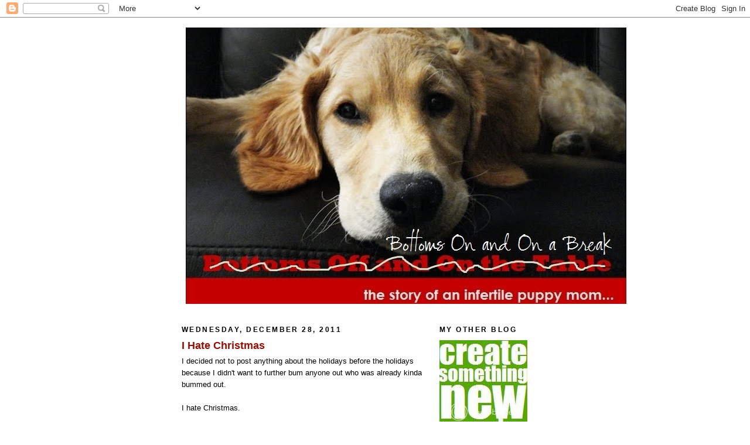

--- FILE ---
content_type: text/html; charset=UTF-8
request_url: https://bottomsoffandonthetable.blogspot.com/
body_size: 17643
content:
<!DOCTYPE html>
<html dir='ltr' xmlns='http://www.w3.org/1999/xhtml' xmlns:b='http://www.google.com/2005/gml/b' xmlns:data='http://www.google.com/2005/gml/data' xmlns:expr='http://www.google.com/2005/gml/expr'>
<head>
<link href='https://www.blogger.com/static/v1/widgets/55013136-widget_css_bundle.css' rel='stylesheet' type='text/css'/>
<meta content='6nAhqP4jw7iHAtL6AQNP2TKz7LGX6gepP9WgCGqmbuE' name='google-site-verification'/>
<meta content='text/html; charset=UTF-8' http-equiv='Content-Type'/>
<meta content='blogger' name='generator'/>
<link href='https://bottomsoffandonthetable.blogspot.com/favicon.ico' rel='icon' type='image/x-icon'/>
<link href='http://bottomsoffandonthetable.blogspot.com/' rel='canonical'/>
<link rel="alternate" type="application/atom+xml" title="Bottoms Off And On The Table - Atom" href="https://bottomsoffandonthetable.blogspot.com/feeds/posts/default" />
<link rel="alternate" type="application/rss+xml" title="Bottoms Off And On The Table - RSS" href="https://bottomsoffandonthetable.blogspot.com/feeds/posts/default?alt=rss" />
<link rel="service.post" type="application/atom+xml" title="Bottoms Off And On The Table - Atom" href="https://www.blogger.com/feeds/4881629173943208551/posts/default" />
<!--Can't find substitution for tag [blog.ieCssRetrofitLinks]-->
<meta content='http://bottomsoffandonthetable.blogspot.com/' property='og:url'/>
<meta content='Bottoms Off And On The Table' property='og:title'/>
<meta content='' property='og:description'/>
<title>Bottoms Off And On The Table</title>
<style id='page-skin-1' type='text/css'><!--
/*
-----------------------------------------------
Blogger Template Style
Name:     Minima Blue
Date:     26 Feb 2004
Updated by: Blogger Team
----------------------------------------------- */
/* Use this with templates/template-twocol.html */
body {
background:#ffffff;
margin:0;
color:#000000;
font:x-small "Trebuchet MS", Trebuchet, Verdana, Sans-Serif;
font-size/* */:/**/small;
font-size: /**/small;
text-align: center;
}
a:link {
color:#78b749;
text-decoration:none;
}
a:visited {
color:#808080;
text-decoration:none;
}
a:hover {
color:#940f04;
text-decoration:underline;
}
a img {
border-width:0;
}
/* Header
-----------------------------------------------
*/
#header-wrapper {
width:660px;
margin:0 auto 10px;
border:1px solid #ffffff;
}
#header-inner {
background-position: center;
margin-left: auto;
margin-right: auto;
}
#header {
margin: 5px;
border: 1px solid #ffffff;
text-align: center;
color:#940f04;
}
#header h1 {
margin:5px 5px 0;
padding:15px 20px .25em;
line-height:1.2em;
text-transform:uppercase;
letter-spacing:.2em;
font: normal bold 200% 'Trebuchet MS',Trebuchet,Verdana,Sans-serif;
}
#header a {
color:#940f04;
text-decoration:none;
}
#header a:hover {
color:#940f04;
}
#header .description {
margin:0 5px 5px;
padding:0 20px 15px;
max-width:700px;
text-transform:uppercase;
letter-spacing:.2em;
line-height: 1.4em;
font: normal normal 78% 'Trebuchet MS', Trebuchet, Verdana, Sans-serif;
color: #808080;
}
#header img {
margin-left: auto;
margin-right: auto;
}
/* Outer-Wrapper
----------------------------------------------- */
#outer-wrapper {
width: 660px;
margin:0 auto;
padding:10px;
text-align:left;
font: normal normal 100% 'Trebuchet MS',Trebuchet,Verdana,Sans-serif;
}
#main-wrapper {
width: 410px;
float: left;
word-wrap: break-word; /* fix for long text breaking sidebar float in IE */
overflow: hidden;     /* fix for long non-text content breaking IE sidebar float */
}
#sidebar-wrapper {
width: 220px;
float: right;
word-wrap: break-word; /* fix for long text breaking sidebar float in IE */
overflow: hidden;     /* fix for long non-text content breaking IE sidebar float */
}
/* Headings
----------------------------------------------- */
h2 {
margin:1.5em 0 .75em;
font:normal bold 95% Trebuchet, Trebuchet MS, Arial, sans-serif;
line-height: 1.4em;
text-transform:uppercase;
letter-spacing:.2em;
color:#000000;
}
/* Posts
-----------------------------------------------
*/
h2.date-header {
margin:1.5em 0 .5em;
}
.post {
margin:.5em 0 1.5em;
border-bottom:1px dotted #ffffff;
padding-bottom:1.5em;
}
.post h3 {
margin:.25em 0 0;
padding:0 0 4px;
font-size:140%;
font-weight:normal;
line-height:1.4em;
color:#940f04;
}
.post h3 a, .post h3 a:visited, .post h3 strong {
display:block;
text-decoration:none;
color:#940f04;
font-weight:bold;
}
.post h3 strong, .post h3 a:hover {
color:#000000;
}
.post-body {
margin:0 0 .75em;
line-height:1.6em;
}
.post-body blockquote {
line-height:1.3em;
}
.post-footer {
margin: .75em 0;
color:#000000;
text-transform:uppercase;
letter-spacing:.1em;
font: normal normal 78% 'Trebuchet MS', Trebuchet, Verdana, Sans-serif;
line-height: 1.4em;
}
.comment-link {
margin-left:.6em;
}
.post img, table.tr-caption-container {
padding:4px;
border:1px solid #ffffff;
}
.tr-caption-container img {
border: none;
padding: 0;
}
.post blockquote {
margin:1em 20px;
}
.post blockquote p {
margin:.75em 0;
}
/* Comments
----------------------------------------------- */
#comments h4 {
margin:1em 0;
font-weight: bold;
line-height: 1.4em;
text-transform:uppercase;
letter-spacing:.2em;
color: #000000;
}
#comments-block {
margin:1em 0 1.5em;
line-height:1.6em;
}
#comments-block .comment-author {
margin:.5em 0;
}
#comments-block .comment-body {
margin:.25em 0 0;
}
#comments-block .comment-footer {
margin:-.25em 0 2em;
line-height: 1.4em;
text-transform:uppercase;
letter-spacing:.1em;
}
#comments-block .comment-body p {
margin:0 0 .75em;
}
.deleted-comment {
font-style:italic;
color:gray;
}
.feed-links {
clear: both;
line-height: 2.5em;
}
#blog-pager-newer-link {
float: left;
}
#blog-pager-older-link {
float: right;
}
#blog-pager {
text-align: center;
}
/* Sidebar Content
----------------------------------------------- */
.sidebar {
color: #666666;
line-height: 1.5em;
}
.sidebar ul {
list-style:none;
margin:0 0 0;
padding:0 0 0;
}
.sidebar li {
margin:0;
padding-top:0;
padding-right:0;
padding-bottom:.25em;
padding-left:15px;
text-indent:-15px;
line-height:1.5em;
}
.sidebar .widget, .main .widget {
border-bottom:1px dotted #ffffff;
margin:0 0 1.5em;
padding:0 0 1.5em;
}
.main .Blog {
border-bottom-width: 0;
}
/* Profile
----------------------------------------------- */
.profile-img {
float: left;
margin-top: 0;
margin-right: 5px;
margin-bottom: 5px;
margin-left: 0;
padding: 4px;
border: 1px solid #ffffff;
}
.profile-data {
margin:0;
text-transform:uppercase;
letter-spacing:.1em;
font: normal normal 78% 'Trebuchet MS', Trebuchet, Verdana, Sans-serif;
color: #000000;
font-weight: bold;
line-height: 1.6em;
}
.profile-datablock {
margin:.5em 0 .5em;
}
.profile-textblock {
margin: 0.5em 0;
line-height: 1.6em;
}
.profile-link {
font: normal normal 78% 'Trebuchet MS', Trebuchet, Verdana, Sans-serif;
text-transform: uppercase;
letter-spacing: .1em;
}
/* Footer
----------------------------------------------- */
#footer {
width:660px;
clear:both;
margin:0 auto;
padding-top:15px;
line-height: 1.6em;
text-transform:uppercase;
letter-spacing:.1em;
text-align: center;
}

--></style>
<link href='https://www.blogger.com/dyn-css/authorization.css?targetBlogID=4881629173943208551&amp;zx=83fe0bd6-769f-4622-8cdf-11b6004ab600' media='none' onload='if(media!=&#39;all&#39;)media=&#39;all&#39;' rel='stylesheet'/><noscript><link href='https://www.blogger.com/dyn-css/authorization.css?targetBlogID=4881629173943208551&amp;zx=83fe0bd6-769f-4622-8cdf-11b6004ab600' rel='stylesheet'/></noscript>
<meta name='google-adsense-platform-account' content='ca-host-pub-1556223355139109'/>
<meta name='google-adsense-platform-domain' content='blogspot.com'/>

<!-- data-ad-client=ca-pub-9735835100679121 -->

</head>
<body>
<div class='navbar section' id='navbar'><div class='widget Navbar' data-version='1' id='Navbar1'><script type="text/javascript">
    function setAttributeOnload(object, attribute, val) {
      if(window.addEventListener) {
        window.addEventListener('load',
          function(){ object[attribute] = val; }, false);
      } else {
        window.attachEvent('onload', function(){ object[attribute] = val; });
      }
    }
  </script>
<div id="navbar-iframe-container"></div>
<script type="text/javascript" src="https://apis.google.com/js/platform.js"></script>
<script type="text/javascript">
      gapi.load("gapi.iframes:gapi.iframes.style.bubble", function() {
        if (gapi.iframes && gapi.iframes.getContext) {
          gapi.iframes.getContext().openChild({
              url: 'https://www.blogger.com/navbar/4881629173943208551?origin\x3dhttps://bottomsoffandonthetable.blogspot.com',
              where: document.getElementById("navbar-iframe-container"),
              id: "navbar-iframe"
          });
        }
      });
    </script><script type="text/javascript">
(function() {
var script = document.createElement('script');
script.type = 'text/javascript';
script.src = '//pagead2.googlesyndication.com/pagead/js/google_top_exp.js';
var head = document.getElementsByTagName('head')[0];
if (head) {
head.appendChild(script);
}})();
</script>
</div></div>
<div id='outer-wrapper'><div id='wrap2'>
<!-- skip links for text browsers -->
<span id='skiplinks' style='display:none;'>
<a href='#main'>skip to main </a> |
      <a href='#sidebar'>skip to sidebar</a>
</span>
<div id='header-wrapper'>
<div class='header section' id='header'><div class='widget Header' data-version='1' id='Header1'>
<div id='header-inner'>
<a href='https://bottomsoffandonthetable.blogspot.com/' style='display: block'>
<img alt='Bottoms Off And On The Table' height='472px; ' id='Header1_headerimg' src='https://blogger.googleusercontent.com/img/b/R29vZ2xl/AVvXsEiuVu0SsUKYOhXibn9-Q-4u16rLf9VHzYMaUtHXkccALi2zgIIM31Tgka3gG_uwHAXYtWCccn6L2PasVeBd4DMZ68w6IlssIXNPNoQxuUg6EBveUx7N5nhTJ9gqsatAneiA0o54M6sv/' style='display: block' width='752px; '/>
</a>
</div>
</div></div>
</div>
<div id='content-wrapper'>
<div id='crosscol-wrapper' style='text-align:center'>
<div class='crosscol no-items section' id='crosscol'></div>
</div>
<div id='main-wrapper'>
<div class='main section' id='main'><div class='widget Blog' data-version='1' id='Blog1'>
<div class='blog-posts hfeed'>

          <div class="date-outer">
        
<h2 class='date-header'><span>Wednesday, December 28, 2011</span></h2>

          <div class="date-posts">
        
<div class='post-outer'>
<div class='post hentry uncustomized-post-template' itemprop='blogPost' itemscope='itemscope' itemtype='http://schema.org/BlogPosting'>
<meta content='4881629173943208551' itemprop='blogId'/>
<meta content='1574880425352394271' itemprop='postId'/>
<a name='1574880425352394271'></a>
<h3 class='post-title entry-title' itemprop='name'>
<a href='https://bottomsoffandonthetable.blogspot.com/2011/12/i-hate-christmas.html'>I Hate Christmas</a>
</h3>
<div class='post-header'>
<div class='post-header-line-1'></div>
</div>
<div class='post-body entry-content' id='post-body-1574880425352394271' itemprop='description articleBody'>
I decided not to post anything about the holidays before the holidays because I didn't want to further bum anyone out who was already kinda bummed out. <br />
<br />
I hate Christmas. <br />
<br />
Well, maybe I don't hate it, I just don't care for it. &nbsp;Christmas is just....meh. &nbsp;Why? <br />
<br />
I have no children. &nbsp;This is stating the obvious. &nbsp;Christmas is such a child centric holiday and I just feel left out most of the time. &nbsp;I also have no nieces or nephews to dote on (although I'm still unsure if I will be able to muster the grace to dote on nieces or nephews when that time comes)<br />
<br />
I don't get any presents. &nbsp;My family has evolved from presents to trading names to trading gift cards to nothing. &nbsp; We decided that spending time together was more important than gifts. &nbsp;The only problem is that we forgot that we really don't enjoy each other's company that much.<br />
<br />
I hate the coworker-gift-dance-of-awkwardness. &nbsp;It's obvious to me that some folks enjoy buying gifts for their coworkers. &nbsp;I'm just not into it. &nbsp;If you get me a gift, then I have to run out and get you a gift. &nbsp;I hate it when someone gives me a gift and I haven't gotten them anything. &nbsp;Gift giving at the office is like orgasms. &nbsp;It's best when it happens simultaneously.<br />
<br />
I think that the best I can say about the holidays is that they are over and I survived. &nbsp;I hope you did too!
<div style='clear: both;'></div>
</div>
<div class='post-footer'>
<div class='post-footer-line post-footer-line-1'>
<span class='post-author vcard'>
Posted by
<span class='fn' itemprop='author' itemscope='itemscope' itemtype='http://schema.org/Person'>
<span itemprop='name'>Megan</span>
</span>
</span>
<span class='post-timestamp'>
at
<meta content='http://bottomsoffandonthetable.blogspot.com/2011/12/i-hate-christmas.html' itemprop='url'/>
<a class='timestamp-link' href='https://bottomsoffandonthetable.blogspot.com/2011/12/i-hate-christmas.html' rel='bookmark' title='permanent link'><abbr class='published' itemprop='datePublished' title='2011-12-28T20:10:00-06:00'>8:10&#8239;PM</abbr></a>
</span>
<span class='post-comment-link'>
<a class='comment-link' href='https://www.blogger.com/comment/fullpage/post/4881629173943208551/1574880425352394271' onclick='javascript:window.open(this.href, "bloggerPopup", "toolbar=0,location=0,statusbar=1,menubar=0,scrollbars=yes,width=640,height=500"); return false;'>
28 comments:
  </a>
</span>
<span class='post-icons'>
<span class='item-control blog-admin pid-1547584346'>
<a href='https://www.blogger.com/post-edit.g?blogID=4881629173943208551&postID=1574880425352394271&from=pencil' title='Edit Post'>
<img alt='' class='icon-action' height='18' src='https://resources.blogblog.com/img/icon18_edit_allbkg.gif' width='18'/>
</a>
</span>
</span>
<div class='post-share-buttons goog-inline-block'>
</div>
</div>
<div class='post-footer-line post-footer-line-2'>
<span class='post-labels'>
</span>
</div>
<div class='post-footer-line post-footer-line-3'>
<span class='post-location'>
</span>
</div>
</div>
</div>
</div>

          </div></div>
        

          <div class="date-outer">
        
<h2 class='date-header'><span>Friday, December 16, 2011</span></h2>

          <div class="date-posts">
        
<div class='post-outer'>
<div class='post hentry uncustomized-post-template' itemprop='blogPost' itemscope='itemscope' itemtype='http://schema.org/BlogPosting'>
<meta content='4881629173943208551' itemprop='blogId'/>
<meta content='2317024322563778556' itemprop='postId'/>
<a name='2317024322563778556'></a>
<h3 class='post-title entry-title' itemprop='name'>
<a href='https://bottomsoffandonthetable.blogspot.com/2011/12/thoughts-on-hope.html'>thoughts on hope</a>
</h3>
<div class='post-header'>
<div class='post-header-line-1'></div>
</div>
<div class='post-body entry-content' id='post-body-2317024322563778556' itemprop='description articleBody'>
On the way to work several months ago I was listening to NPR. &nbsp;The story was about a man whose family was exiled from Libya in the seventies. &nbsp;In exile his father was arrested by Egyptian intelligence officers and extradited back to Libya. &nbsp;He and his family are pretty sure that his father is dead after all these years, but don't really have definitive prove if he is alive or dead.<br />
<br />
So he always lives with a bit of hope.<br />
<br />
The man went on to say that he was once in Ireland and met a woman whose father was lost at sea decades ago and never seen again, presumed (but not confirmed) dead. &nbsp;He felt as though he had a shared experience with this woman. &nbsp;They understood each other.<br />
<br />
She always lives with a bit of hope too.<br />
<br />
He went on to describe the misery of hope. &nbsp;Generally we think of hope as a good thing. <br />
<br />
All hope is not lost.<br />
<br />
As long as you still have hope...<br />
<br />
Keep hope alive.<br />
<br />
But hope can be a bad thing too. &nbsp;Hope can prevent you from moving on. &nbsp;Hope can prevent you from having closure.<br />
<br />
If you are still reading here, I am still alive. &nbsp;I am healing and moving on with my life post-fertility treatments. &nbsp;I still have hope.<br />
<br />
More to come...
<div style='clear: both;'></div>
</div>
<div class='post-footer'>
<div class='post-footer-line post-footer-line-1'>
<span class='post-author vcard'>
Posted by
<span class='fn' itemprop='author' itemscope='itemscope' itemtype='http://schema.org/Person'>
<span itemprop='name'>Megan</span>
</span>
</span>
<span class='post-timestamp'>
at
<meta content='http://bottomsoffandonthetable.blogspot.com/2011/12/thoughts-on-hope.html' itemprop='url'/>
<a class='timestamp-link' href='https://bottomsoffandonthetable.blogspot.com/2011/12/thoughts-on-hope.html' rel='bookmark' title='permanent link'><abbr class='published' itemprop='datePublished' title='2011-12-16T07:20:00-06:00'>7:20&#8239;AM</abbr></a>
</span>
<span class='post-comment-link'>
<a class='comment-link' href='https://www.blogger.com/comment/fullpage/post/4881629173943208551/2317024322563778556' onclick='javascript:window.open(this.href, "bloggerPopup", "toolbar=0,location=0,statusbar=1,menubar=0,scrollbars=yes,width=640,height=500"); return false;'>
22 comments:
  </a>
</span>
<span class='post-icons'>
<span class='item-control blog-admin pid-1547584346'>
<a href='https://www.blogger.com/post-edit.g?blogID=4881629173943208551&postID=2317024322563778556&from=pencil' title='Edit Post'>
<img alt='' class='icon-action' height='18' src='https://resources.blogblog.com/img/icon18_edit_allbkg.gif' width='18'/>
</a>
</span>
</span>
<div class='post-share-buttons goog-inline-block'>
</div>
</div>
<div class='post-footer-line post-footer-line-2'>
<span class='post-labels'>
</span>
</div>
<div class='post-footer-line post-footer-line-3'>
<span class='post-location'>
</span>
</div>
</div>
</div>
</div>

          </div></div>
        

          <div class="date-outer">
        
<h2 class='date-header'><span>Monday, March 21, 2011</span></h2>

          <div class="date-posts">
        
<div class='post-outer'>
<div class='post hentry uncustomized-post-template' itemprop='blogPost' itemscope='itemscope' itemtype='http://schema.org/BlogPosting'>
<meta content='4881629173943208551' itemprop='blogId'/>
<meta content='7012708902780004592' itemprop='postId'/>
<a name='7012708902780004592'></a>
<h3 class='post-title entry-title' itemprop='name'>
<a href='https://bottomsoffandonthetable.blogspot.com/2011/03/liz.html'>Liz</a>
</h3>
<div class='post-header'>
<div class='post-header-line-1'></div>
</div>
<div class='post-body entry-content' id='post-body-7012708902780004592' itemprop='description articleBody'>
I've been reading Liz's blog since I started blogging.&nbsp; (One of two blogs that I have been reading for years with a writer still writing and still without child.)&nbsp; It took her years just to get to IVF number one and<a href="http://womb4improvement.blogspot.com/2011/03/ivf-by-numbers.html"> it didn't work</a>.&nbsp; <br />
<br />
It's not fair and there are no words except, I'm so sorry.
<div style='clear: both;'></div>
</div>
<div class='post-footer'>
<div class='post-footer-line post-footer-line-1'>
<span class='post-author vcard'>
Posted by
<span class='fn' itemprop='author' itemscope='itemscope' itemtype='http://schema.org/Person'>
<span itemprop='name'>Megan</span>
</span>
</span>
<span class='post-timestamp'>
at
<meta content='http://bottomsoffandonthetable.blogspot.com/2011/03/liz.html' itemprop='url'/>
<a class='timestamp-link' href='https://bottomsoffandonthetable.blogspot.com/2011/03/liz.html' rel='bookmark' title='permanent link'><abbr class='published' itemprop='datePublished' title='2011-03-21T21:45:00-05:00'>9:45&#8239;PM</abbr></a>
</span>
<span class='post-comment-link'>
<a class='comment-link' href='https://www.blogger.com/comment/fullpage/post/4881629173943208551/7012708902780004592' onclick='javascript:window.open(this.href, "bloggerPopup", "toolbar=0,location=0,statusbar=1,menubar=0,scrollbars=yes,width=640,height=500"); return false;'>
5 comments:
  </a>
</span>
<span class='post-icons'>
<span class='item-control blog-admin pid-1547584346'>
<a href='https://www.blogger.com/post-edit.g?blogID=4881629173943208551&postID=7012708902780004592&from=pencil' title='Edit Post'>
<img alt='' class='icon-action' height='18' src='https://resources.blogblog.com/img/icon18_edit_allbkg.gif' width='18'/>
</a>
</span>
</span>
<div class='post-share-buttons goog-inline-block'>
</div>
</div>
<div class='post-footer-line post-footer-line-2'>
<span class='post-labels'>
</span>
</div>
<div class='post-footer-line post-footer-line-3'>
<span class='post-location'>
</span>
</div>
</div>
</div>
</div>

          </div></div>
        

          <div class="date-outer">
        
<h2 class='date-header'><span>Sunday, February 6, 2011</span></h2>

          <div class="date-posts">
        
<div class='post-outer'>
<div class='post hentry uncustomized-post-template' itemprop='blogPost' itemscope='itemscope' itemtype='http://schema.org/BlogPosting'>
<meta content='https://blogger.googleusercontent.com/img/b/R29vZ2xl/AVvXsEjpOGF1DKVmFxUnqBEjplf-TrZY0tcyRTrwrqWro5E_aD5F9QPnZODESfNntt6NWpisTda8yjwQqzj_saeiKmq4kOAOapHB9gfXQUxYTUu5hBWfsEhof-x_NjvHXdy3D-zf4nOcyViu/s320/j0390238.jpg' itemprop='image_url'/>
<meta content='4881629173943208551' itemprop='blogId'/>
<meta content='6276287678081836179' itemprop='postId'/>
<a name='6276287678081836179'></a>
<h3 class='post-title entry-title' itemprop='name'>
<a href='https://bottomsoffandonthetable.blogspot.com/2009/06/be-in.html'>be IN</a>
</h3>
<div class='post-header'>
<div class='post-header-line-1'></div>
</div>
<div class='post-body entry-content' id='post-body-6276287678081836179' itemprop='description articleBody'>
<div><a href="https://blogger.googleusercontent.com/img/b/R29vZ2xl/AVvXsEjpOGF1DKVmFxUnqBEjplf-TrZY0tcyRTrwrqWro5E_aD5F9QPnZODESfNntt6NWpisTda8yjwQqzj_saeiKmq4kOAOapHB9gfXQUxYTUu5hBWfsEhof-x_NjvHXdy3D-zf4nOcyViu/s1600-h/j0390238.jpg"><img alt="" border="0" id="BLOGGER_PHOTO_ID_5343643951125106658" src="https://blogger.googleusercontent.com/img/b/R29vZ2xl/AVvXsEjpOGF1DKVmFxUnqBEjplf-TrZY0tcyRTrwrqWro5E_aD5F9QPnZODESfNntt6NWpisTda8yjwQqzj_saeiKmq4kOAOapHB9gfXQUxYTUu5hBWfsEhof-x_NjvHXdy3D-zf4nOcyViu/s320/j0390238.jpg" style="display: block; height: 320px; margin: 0px auto 10px; text-align: center; width: 320px;" /></a><br />
I AM INfertile...<br />
<br />
But I am so much more "IN" than that...<br />
<br />
I&#8217;ve been tested. I&#8217;ve been probed. I&#8217;ve been injected. I&#8217;ve missed work for appointments. I&#8217;ve researched. I&#8217;ve asked questions. I&#8217;ve worried. I&#8217;ve made phone calls. I&#8217;ve prioritized...<br />
<br />
I AM INcessant...<br />
<br />
I&#8217;ve gone to baby showers. I&#8217;ve smiled at other&#8216;s &#8220;big news&#8220;. I&#8217;ve purchased baby gifts. I&#8217;ve babysat. I&#8217;ve missed chances. I&#8217;ve lost sleep. I&#8217;ve lost hope. I&#8217;ve lost embryos. I&#8217;ve lost babies...<br />
<br />
I AM INdestructible...<br />
<br />
I might be a mother. I might not be a mother. I might come to terms. I might never quit. I will survive...<br />
<br />
I AM INvincible...<br />
<br />
I am INfertile.&nbsp; I am INcessant.&nbsp; I am INdestructible.&nbsp; I am INvincible.&nbsp; I am IN.<br />
<br />
Get the badge at the right that links to this post.&nbsp; Be IN.</div>
<div style='clear: both;'></div>
</div>
<div class='post-footer'>
<div class='post-footer-line post-footer-line-1'>
<span class='post-author vcard'>
Posted by
<span class='fn' itemprop='author' itemscope='itemscope' itemtype='http://schema.org/Person'>
<span itemprop='name'>Megan</span>
</span>
</span>
<span class='post-timestamp'>
at
<meta content='http://bottomsoffandonthetable.blogspot.com/2009/06/be-in.html' itemprop='url'/>
<a class='timestamp-link' href='https://bottomsoffandonthetable.blogspot.com/2009/06/be-in.html' rel='bookmark' title='permanent link'><abbr class='published' itemprop='datePublished' title='2011-02-06T18:30:00-06:00'>6:30&#8239;PM</abbr></a>
</span>
<span class='post-comment-link'>
<a class='comment-link' href='https://www.blogger.com/comment/fullpage/post/4881629173943208551/6276287678081836179' onclick='javascript:window.open(this.href, "bloggerPopup", "toolbar=0,location=0,statusbar=1,menubar=0,scrollbars=yes,width=640,height=500"); return false;'>
21 comments:
  </a>
</span>
<span class='post-icons'>
<span class='item-control blog-admin pid-1547584346'>
<a href='https://www.blogger.com/post-edit.g?blogID=4881629173943208551&postID=6276287678081836179&from=pencil' title='Edit Post'>
<img alt='' class='icon-action' height='18' src='https://resources.blogblog.com/img/icon18_edit_allbkg.gif' width='18'/>
</a>
</span>
</span>
<div class='post-share-buttons goog-inline-block'>
</div>
</div>
<div class='post-footer-line post-footer-line-2'>
<span class='post-labels'>
</span>
</div>
<div class='post-footer-line post-footer-line-3'>
<span class='post-location'>
</span>
</div>
</div>
</div>
</div>

          </div></div>
        

          <div class="date-outer">
        
<h2 class='date-header'><span>Thursday, January 20, 2011</span></h2>

          <div class="date-posts">
        
<div class='post-outer'>
<div class='post hentry uncustomized-post-template' itemprop='blogPost' itemscope='itemscope' itemtype='http://schema.org/BlogPosting'>
<meta content='4881629173943208551' itemprop='blogId'/>
<meta content='3363245713886118358' itemprop='postId'/>
<a name='3363245713886118358'></a>
<h3 class='post-title entry-title' itemprop='name'>
<a href='https://bottomsoffandonthetable.blogspot.com/2011/01/emails-from-subconscious.html'>Emails from the Subconscious</a>
</h3>
<div class='post-header'>
<div class='post-header-line-1'></div>
</div>
<div class='post-body entry-content' id='post-body-3363245713886118358' itemprop='description articleBody'>
Every once in awhile I get an email from my husband that goes something like this:<br />
<br />
<br />
<em>To: Wife</em><br />
<em>From: Husband</em><br />
<em>Subject: [Blank]</em><br />
<em><br />
</em><br />
<em>Great. A new school year and three women came back pregnant from summer break.</em><br />
<br />
Or<br />
<br />
<em>To: Wife</em><br />
<em>From: Husband</em><br />
<em>Subject: [Blank]</em><br />
<em><br />
</em><br />
<em>I&#8217;m so sick of seeing people&#8217;s baby and grandbaby pictures.</em><br />
<br />
<br />
It&#8217;s hard for me to believe that these emails are even coming from him. I imagine that he&#8217;s sitting in his office in some sort of trance and his subconscious starts directing his fingers to type out these little messages. His brain (or heart?) is sending me little subliminal electronic clues&#8230;&#8221;We&#8217;re hurting, Megan. We just wanted to let you know.&#8221; My husband keeps his hurt concealed. As much as I prod and ask leading questions, he has yet to tell me face to face, heart to heart, how much pain he is in.<br />
<br />
There are other clues too. Several months ago I went to the emergency room with a gall bladder attack. I was lying on a bed in a makeshift curtained off room in agonizing pain. A nurse came in to draw some blood and left. As soon as she left I heard my husband say under his breath, &#8220;bitch&#8221;. Now my husband and I are huge potty mouths. We curse a lot in the privacy of our own home (really no reason not to), but hubby is not generally in the habit of randomly calling women offensive names. I asked him what happened and he responded, &#8220;Didn&#8217;t you see? She&#8217;s pregnant.&#8221;<br />
<br />
Well, I&#8217;m not proud of it or anything, but I&#8217;ve certainly thought the same thing in my head as I see random pregnant women walking about or random skinny women walking about for that matter. However, I generally keep those thoughts to myself. After all, it&#8217;s not nice. <br />
<br />
It&#8217;s almost like the pain that he works so hard to keep inside bubbles up every once in awhile and he just can&#8217;t keep it in. It bubbles up enough to remind me that I&#8217;m not in this alone. It bubbles up enough to let me know that he&#8217;s not as OK as he&#8217;d like me to believe. It bubbles up enough to make me wonder if he will ever be OK.
<div style='clear: both;'></div>
</div>
<div class='post-footer'>
<div class='post-footer-line post-footer-line-1'>
<span class='post-author vcard'>
Posted by
<span class='fn' itemprop='author' itemscope='itemscope' itemtype='http://schema.org/Person'>
<span itemprop='name'>Megan</span>
</span>
</span>
<span class='post-timestamp'>
at
<meta content='http://bottomsoffandonthetable.blogspot.com/2011/01/emails-from-subconscious.html' itemprop='url'/>
<a class='timestamp-link' href='https://bottomsoffandonthetable.blogspot.com/2011/01/emails-from-subconscious.html' rel='bookmark' title='permanent link'><abbr class='published' itemprop='datePublished' title='2011-01-20T12:52:00-06:00'>12:52&#8239;PM</abbr></a>
</span>
<span class='post-comment-link'>
<a class='comment-link' href='https://www.blogger.com/comment/fullpage/post/4881629173943208551/3363245713886118358' onclick='javascript:window.open(this.href, "bloggerPopup", "toolbar=0,location=0,statusbar=1,menubar=0,scrollbars=yes,width=640,height=500"); return false;'>
15 comments:
  </a>
</span>
<span class='post-icons'>
<span class='item-control blog-admin pid-1547584346'>
<a href='https://www.blogger.com/post-edit.g?blogID=4881629173943208551&postID=3363245713886118358&from=pencil' title='Edit Post'>
<img alt='' class='icon-action' height='18' src='https://resources.blogblog.com/img/icon18_edit_allbkg.gif' width='18'/>
</a>
</span>
</span>
<div class='post-share-buttons goog-inline-block'>
</div>
</div>
<div class='post-footer-line post-footer-line-2'>
<span class='post-labels'>
</span>
</div>
<div class='post-footer-line post-footer-line-3'>
<span class='post-location'>
</span>
</div>
</div>
</div>
</div>

          </div></div>
        

          <div class="date-outer">
        
<h2 class='date-header'><span>Saturday, January 1, 2011</span></h2>

          <div class="date-posts">
        
<div class='post-outer'>
<div class='post hentry uncustomized-post-template' itemprop='blogPost' itemscope='itemscope' itemtype='http://schema.org/BlogPosting'>
<meta content='https://blogger.googleusercontent.com/img/b/R29vZ2xl/AVvXsEh91D1QUBdc5syNirUfXw7RDBZmZyl7FzYFpoYB7yCZuoMBiRPy1nsqgK03Fcqp5SfOoY3fc4HA7DqqJDyrMB9a_qOCMd-zE6EXSrB_myTd173L1SxKBfX19kfF5Sekm0BEJasDtSGj/s320/IMG_1323+%2528Medium%2529.JPG' itemprop='image_url'/>
<meta content='4881629173943208551' itemprop='blogId'/>
<meta content='6201041396503192073' itemprop='postId'/>
<a name='6201041396503192073'></a>
<h3 class='post-title entry-title' itemprop='name'>
<a href='https://bottomsoffandonthetable.blogspot.com/2011/01/goodbye-hello.html'>Goodbye Hello</a>
</h3>
<div class='post-header'>
<div class='post-header-line-1'></div>
</div>
<div class='post-body entry-content' id='post-body-6201041396503192073' itemprop='description articleBody'>
So I'm a little late for the end of the year wrap up, but if you'll indulge me I'll post a bit of a goodbye to 2010 before I say hello to 2011.<br />
<br />
Mostly when I think of this past year I can't believe it all happened.&nbsp; All the doctor's appointments, shots, acupuncture appointments, and trips to the pharmacy have become foreign to me again.&nbsp; I find myself thinking about the "treatment time" in my life with a sense of wonder.&nbsp; Did that just happen?&nbsp; Did I really do all that?&nbsp; Was that really my life?&nbsp; <br />
<br />
It's funny what some time and distance will do for the mind.&nbsp; However, while I can say that time has healed some of&nbsp;my wounds from treatments; it has not healed&nbsp;my longing for a child.&nbsp; <br />
<br />
<div class="separator" style="clear: both; text-align: center;"><iframe allowfullscreen="allowfullscreen" class="b-hbp-video b-uploaded" frameborder="0" height="266" id="BLOGGER-video-c90150e3a869642d-16871" mozallowfullscreen="mozallowfullscreen" src="https://www.blogger.com/video.g?token=AD6v5dwN26jUFP1jn7aOoYuRiepBsFxAu-DFvIxMC78yE2SrKcGDquNleV5BNUU2dgCrT4C6B2byck5_oa4P8A5qDYo-gdNm7TExHG3zJzJLCrryMOOtM0bh67sEY8MsJ4kfHa--QRWa" webkitallowfullscreen="webkitallowfullscreen" width="320"></iframe></div><br />
So I would like this video to represent closure, but obviously I still can't stop leaving that question mark at the end.&nbsp; <br />
<br />
That's the good bye to 2010.&nbsp; Now on to the hello.<br />
<br />
I have caught resolution fever pretty bad this year.&nbsp; I am usually not one for resolutions, but I feel like I let this past year <u>happen to me</u>.&nbsp; I didn't feel like an <u>active participant in my life</u>.&nbsp; So I am resolving to do <u>more living and get more done</u>.<br />
<br />
That means a lot of things; getting healthier, being more engaged at work, getting my house organized, and spending more time on creative endeavors.&nbsp; There has to be more to life than working and watching TV.&nbsp; <br />
<br />
I <a href="//picasaweb.google.com/bottomsoff/Scrapbooking#">kept an art journal</a>&nbsp;in 2009 documenting my infertility treatments.&nbsp; I kept no journal in 2010.&nbsp; This year I intend to keep a "goal journal" to hold myself accountable to my goals&nbsp;and document my progress.&nbsp; It will probably be a bit artsy again.<br />
<br />
<div class="separator" style="clear: both; text-align: center;"><a href="https://blogger.googleusercontent.com/img/b/R29vZ2xl/AVvXsEh91D1QUBdc5syNirUfXw7RDBZmZyl7FzYFpoYB7yCZuoMBiRPy1nsqgK03Fcqp5SfOoY3fc4HA7DqqJDyrMB9a_qOCMd-zE6EXSrB_myTd173L1SxKBfX19kfF5Sekm0BEJasDtSGj/s1600/IMG_1323+%2528Medium%2529.JPG" imageanchor="1" style="margin-left: 1em; margin-right: 1em;"><img border="0" height="213" n4="true" src="https://blogger.googleusercontent.com/img/b/R29vZ2xl/AVvXsEh91D1QUBdc5syNirUfXw7RDBZmZyl7FzYFpoYB7yCZuoMBiRPy1nsqgK03Fcqp5SfOoY3fc4HA7DqqJDyrMB9a_qOCMd-zE6EXSrB_myTd173L1SxKBfX19kfF5Sekm0BEJasDtSGj/s320/IMG_1323+%2528Medium%2529.JPG" width="320" /></a></div><br />
In other news, I'm happy to announce that we have added another member to our family.&nbsp; A rescued golden retriever puppy who came to us just before Christmas.&nbsp; We named him Lou.&nbsp; After a few days of being bitter, Bo has turned into a great big brother.<br />
<br />
<div class="separator" style="clear: both; text-align: center;"><a href="https://blogger.googleusercontent.com/img/b/R29vZ2xl/AVvXsEhcNnDBKYL8Gq-LrQLN8k4nYbUV3bHMnU0hTH71Td3g3zffjtyKC4aIGhE6gk44oYZgkldPX9DPRlJXpJZMWM84RsKDoQcFzug5dF9QdVxwdmPo2h8e6KLjpth5cbVvZkZQpVFinr3f/s1600/IMG_1079+%2528Medium%2529.JPG" imageanchor="1" style="margin-left: 1em; margin-right: 1em;"><img border="0" height="213" n4="true" src="https://blogger.googleusercontent.com/img/b/R29vZ2xl/AVvXsEhcNnDBKYL8Gq-LrQLN8k4nYbUV3bHMnU0hTH71Td3g3zffjtyKC4aIGhE6gk44oYZgkldPX9DPRlJXpJZMWM84RsKDoQcFzug5dF9QdVxwdmPo2h8e6KLjpth5cbVvZkZQpVFinr3f/s320/IMG_1079+%2528Medium%2529.JPG" width="320" /></a></div><br />
I wish everyone a happy new year.&nbsp; I hope to be posting more as I think I am going to have a lot more to say...
<div style='clear: both;'></div>
</div>
<div class='post-footer'>
<div class='post-footer-line post-footer-line-1'>
<span class='post-author vcard'>
Posted by
<span class='fn' itemprop='author' itemscope='itemscope' itemtype='http://schema.org/Person'>
<span itemprop='name'>Megan</span>
</span>
</span>
<span class='post-timestamp'>
at
<meta content='http://bottomsoffandonthetable.blogspot.com/2011/01/goodbye-hello.html' itemprop='url'/>
<a class='timestamp-link' href='https://bottomsoffandonthetable.blogspot.com/2011/01/goodbye-hello.html' rel='bookmark' title='permanent link'><abbr class='published' itemprop='datePublished' title='2011-01-01T15:29:00-06:00'>3:29&#8239;PM</abbr></a>
</span>
<span class='post-comment-link'>
<a class='comment-link' href='https://www.blogger.com/comment/fullpage/post/4881629173943208551/6201041396503192073' onclick='javascript:window.open(this.href, "bloggerPopup", "toolbar=0,location=0,statusbar=1,menubar=0,scrollbars=yes,width=640,height=500"); return false;'>
24 comments:
  </a>
</span>
<span class='post-icons'>
<span class='item-control blog-admin pid-1547584346'>
<a href='https://www.blogger.com/post-edit.g?blogID=4881629173943208551&postID=6201041396503192073&from=pencil' title='Edit Post'>
<img alt='' class='icon-action' height='18' src='https://resources.blogblog.com/img/icon18_edit_allbkg.gif' width='18'/>
</a>
</span>
</span>
<div class='post-share-buttons goog-inline-block'>
</div>
</div>
<div class='post-footer-line post-footer-line-2'>
<span class='post-labels'>
</span>
</div>
<div class='post-footer-line post-footer-line-3'>
<span class='post-location'>
</span>
</div>
</div>
</div>
</div>

          </div></div>
        

          <div class="date-outer">
        
<h2 class='date-header'><span>Sunday, October 31, 2010</span></h2>

          <div class="date-posts">
        
<div class='post-outer'>
<div class='post hentry uncustomized-post-template' itemprop='blogPost' itemscope='itemscope' itemtype='http://schema.org/BlogPosting'>
<meta content='4881629173943208551' itemprop='blogId'/>
<meta content='8459212019276604669' itemprop='postId'/>
<a name='8459212019276604669'></a>
<h3 class='post-title entry-title' itemprop='name'>
<a href='https://bottomsoffandonthetable.blogspot.com/2010/10/how-does-it-feel-to-be-infertile.html'>How does it feel to be infertile?</a>
</h3>
<div class='post-header'>
<div class='post-header-line-1'></div>
</div>
<div class='post-body entry-content' id='post-body-8459212019276604669' itemprop='description articleBody'>
I've never been asked by a fertile person how it feels to be infertile.&nbsp; No infertile person has ever had to ask how it feels.&nbsp; However, I have often found myself wondering&nbsp;if I could explain to a fertile person&nbsp;how infertility feels.<br />
<br />
It's so abstract.&nbsp; I won't die from this disease.&nbsp; I've not lost any limbs.&nbsp; I don't have any visible scars.&nbsp; In my own case I've not lost anything tangible&nbsp;really.&nbsp; I've lost clusters of cells, even my one miscarriage was a blighted ovum; a non baby.<br />
<br />
The only way I can describe&nbsp;how being infertile feels&nbsp;is to equate it to what I imagine it would be like to love a child...<br />
<br />
Infertility feels like loving a child...but the exact opposite.<br />
<br />
I imagine that when a child is born the parents feel overwhelming feelings of joy, pride, happiness, and love.&nbsp; I'm sure it is indescribable.&nbsp; I'm sure it is emotionally debilitating, makes you reevaluate your life, makes you change your life for the better.<br />
<br />
Infertility has made me feel that way too...but the exact opposite.<br />
<br />
I imagine that when you are a parent the love you have for your child permeates your life in all sorts of little ways.&nbsp; I'm sure that sometimes that love catches you off guard in little moments.&nbsp; You remember your love when you see a picture, hear a comment, or smell a scent.&nbsp; I imagine that love for a child&nbsp;is like a pleasant whisper throughout the day.<br />
<br />
Infertility has made me feel that way too...but the exact opposite.<br />
<br />
I'm sure that everyday as a parent is not good.&nbsp; Just as everyday without children is not bad.<br />
<br />
However,&nbsp;if a fertile person ever thinks to ask me how it feels to be infertile; if a fertile person ever wants to understand; I would tell them to think of&nbsp;all the intense love they have for their child, all the&nbsp;little ways that being a parent makes them happy.&nbsp; I imagine the intensity of feeling is the same.<br />
<br />
But where they have love I have bitterness.<br />
But where they have hope I have despair.<br />
But where they have peace I have heartbreak.<br />
<br />
And just as a parent will always be a parent.&nbsp; I will always be infertile.
<div style='clear: both;'></div>
</div>
<div class='post-footer'>
<div class='post-footer-line post-footer-line-1'>
<span class='post-author vcard'>
Posted by
<span class='fn' itemprop='author' itemscope='itemscope' itemtype='http://schema.org/Person'>
<span itemprop='name'>Megan</span>
</span>
</span>
<span class='post-timestamp'>
at
<meta content='http://bottomsoffandonthetable.blogspot.com/2010/10/how-does-it-feel-to-be-infertile.html' itemprop='url'/>
<a class='timestamp-link' href='https://bottomsoffandonthetable.blogspot.com/2010/10/how-does-it-feel-to-be-infertile.html' rel='bookmark' title='permanent link'><abbr class='published' itemprop='datePublished' title='2010-10-31T17:45:00-05:00'>5:45&#8239;PM</abbr></a>
</span>
<span class='post-comment-link'>
<a class='comment-link' href='https://www.blogger.com/comment/fullpage/post/4881629173943208551/8459212019276604669' onclick='javascript:window.open(this.href, "bloggerPopup", "toolbar=0,location=0,statusbar=1,menubar=0,scrollbars=yes,width=640,height=500"); return false;'>
55 comments:
  </a>
</span>
<span class='post-icons'>
<span class='item-control blog-admin pid-1547584346'>
<a href='https://www.blogger.com/post-edit.g?blogID=4881629173943208551&postID=8459212019276604669&from=pencil' title='Edit Post'>
<img alt='' class='icon-action' height='18' src='https://resources.blogblog.com/img/icon18_edit_allbkg.gif' width='18'/>
</a>
</span>
</span>
<div class='post-share-buttons goog-inline-block'>
</div>
</div>
<div class='post-footer-line post-footer-line-2'>
<span class='post-labels'>
</span>
</div>
<div class='post-footer-line post-footer-line-3'>
<span class='post-location'>
</span>
</div>
</div>
</div>
</div>

        </div></div>
      
</div>
<div class='blog-pager' id='blog-pager'>
<span id='blog-pager-older-link'>
<a class='blog-pager-older-link' href='https://bottomsoffandonthetable.blogspot.com/search?updated-max=2010-10-31T17:45:00-05:00&amp;max-results=7' id='Blog1_blog-pager-older-link' title='Older Posts'>Older Posts</a>
</span>
<a class='home-link' href='https://bottomsoffandonthetable.blogspot.com/'>Home</a>
</div>
<div class='clear'></div>
<div class='blog-feeds'>
<div class='feed-links'>
Subscribe to:
<a class='feed-link' href='https://bottomsoffandonthetable.blogspot.com/feeds/posts/default' target='_blank' type='application/atom+xml'>Comments (Atom)</a>
</div>
</div>
</div><div class='widget HTML' data-version='1' id='HTML6'><script>
    var linkwithin_site_id = 11367;
    (function () {
        var elem = document.createElement('script');
        elem.type = 'text/javascript';
        elem.src = 'http://www.linkwithin.com/widget.js?rand=' + Math.random();
        document.getElementsByTagName('head')[0].appendChild(elem);
     })();
</script>
<a href="http://www.linkwithin.com/"><img alt="Related Posts Widget for Blogs by LinkWithin" style="border: 0" src="https://lh3.googleusercontent.com/blogger_img_proxy/AEn0k_vgoqsO045v393RtW-WMony47GfzsE3j_Tt7EW4BpyKC2-QHVaIxDKQuOnEfcGhgRutsVGx5k1kvNU7z2zBdilWmyZk8jfj=s0-d"></a></div></div>
</div>
<div id='sidebar-wrapper'>
<div class='sidebar section' id='sidebar'><div class='widget HTML' data-version='1' id='HTML4'>
<h2 class='title'>my other blog</h2>
<div class='widget-content'>
<a href="http://www.craftycpa.blogspot.com" target="_blank"><img src="https://lh3.googleusercontent.com/blogger_img_proxy/AEn0k_s59KOs7HuplTDfK_l3i279eCcPTvBjuZ8m1cI41jdxTJ_iHJlKuUxaVM1ktfWSP2NP_H5PYpWBK4uYZII7zCoQOz02GJil20LRTm1zanxR6jA5KWPn7CK42nqAjl9WPO3A_b3q=s0-d" border="0" alt="the crafty cpa"></a>
</div>
<div class='clear'></div>
</div><div class='widget HTML' data-version='1' id='HTML8'>
<h2 class='title'>get the beIN badge</h2>
<div class='widget-content'>
<a href="http://bottomsoffandonthetable.blogspot.com/2009/06/be-in.html" target="_blank"><img src="https://lh3.googleusercontent.com/blogger_img_proxy/AEn0k_vDqOuuPPFrQHfABlTkJY18ajppvPaISfwQsYYFaomrP7SD_uEBFl0kityJbGFDImdtvoZJ1GNSaGupFOW4LlJRyjTwHUz40_60vvpdI4rkVmpLNjtfkP6eX3viYy1Ndduvd8PrCy9obw=s0-d" border="0" alt="be IN"></a>

<textarea cols=&#8221;15&#8243; rows=&#8221;4&#8243; wrap=&#8221;virtual&#8221;><a href="http://bottomsoffandonthetable.blogspot.com/2009/06/be-in.html" target="_blank"><img src="http://i1218.photobucket.com/albums/dd420/thecraftycpa/j0390238-1.jpg" border="0" alt="be IN" /></a></textarea>
</div>
<div class='clear'></div>
</div><div class='widget TextList' data-version='1' id='TextList2'>
<h2>the journey so far</h2>
<div class='widget-content'>
<ul>
<li>05.22.07 started trying</li>
<li>08.24.07 positive pregnancy test</li>
<li>09.21.07 started spotting</li>
<li>09.24.07 ultrasound, blighted ovum</li>
<li>09.28.07 d &amp; c</li>
<li>01.01.08 started trying again</li>
<li>06.10.08 started clomid</li>
<li>10.15.08 started bcp, prep for ivf</li>
<li>11.19.08 started lupron</li>
<li>12.01.08 started follistim</li>
<li>12.05.08 ivf cycle cancelled, ohss</li>
<li>01.20.09 started bcp, prep for ivf</li>
<li>02.17.09 started lupron</li>
<li>03.02.09 ivf cycle cancelled, cysts</li>
<li>03.09.09 consult with new re</li>
<li>03.12.09 started bcp again</li>
<li>05.07.09 started lupron</li>
<li>05.19.09 started follistim</li>
<li>05.30.09 five eggs retrieved</li>
<li>06.05.09 embryos stopped dividing</li>
<li>06.15.09 started acupuncture</li>
<li>07.21.09 estrace, prep for ivf</li>
<li>08.29.09 started ganirilex</li>
<li>09.01.09 started follisitm</li>
<li>09.13.09 nine eggs retrieved</li>
<li>09.18.09 transferred two blasts</li>
<li>09.28.09 negative beta</li>
<li>12.09.09 estrace, prep for ivf</li>
<li>01.25.10 started follistim &amp; hgh</li>
<li>01.29.10 intralipids</li>
<li>02.07.10 thirty two eggs retrieved</li>
<li>02.12.10 three blasts transferred</li>
<li>02.19.10 started period</li>
<li>current status: on a very extended break...maybe forever</li>
</ul>
<div class='clear'></div>
</div>
</div><div class='widget Text' data-version='1' id='Text1'>
<h2 class='title'>contact me</h2>
<div class='widget-content'>
bottomsoff at gmail dot com<br/>
</div>
<div class='clear'></div>
</div><div class='widget Image' data-version='1' id='Image5'>
<div class='widget-content'>
<a href='http://bottomsoffandonthetable.blogspot.com/2009/04/infertility-videos.html'>
<img alt='' height='200' id='Image5_img' src='https://blogger.googleusercontent.com/img/b/R29vZ2xl/AVvXsEitCuqgGaG8_e6tM7jmktaQopKjd7Q6Kw98a0Y4sSXt2_oFafX4QP8bsDLg5PRgZ_JTQooOgpOqLCS47xZgSRYCSEAYKlOtWXz_MmlbwlB5V1_coXoc5LbKEmlYTpDb_XHDjdxnjn2f/s1600-r/videos.JPG' width='200'/>
</a>
<br/>
</div>
<div class='clear'></div>
</div><div class='widget Image' data-version='1' id='Image4'>
<div class='widget-content'>
<a href="//picasaweb.google.com/bottomsoff/Scrapbooking#">
<img alt='' height='200' id='Image4_img' src='https://blogger.googleusercontent.com/img/b/R29vZ2xl/AVvXsEhYqeTxzB7_dFSXMlkRDWdyfJPljy9EwISDY8uf5jMCzKZguxWyprsvr3VoQ8w9ogeWV-_fkkYyK0ff3FLe9QpuQVsKDqPtf_f81aaJ2F44V6ObzyPRY5VTA9eCprHbhqK8kp6wODsO/s1600-r/journal.JPG' width='200'/>
</a>
<br/>
</div>
<div class='clear'></div>
</div><div class='widget AdSense' data-version='1' id='AdSense1'>
<div class='widget-content'>
<script type="text/javascript"><!--
google_ad_client="pub-9735835100679121";
google_ad_host="pub-1556223355139109";
google_ad_host_channel="00000+00195+00045+01131";
google_alternate_ad_url="http://www.blogger.com/img/blogger_ad160x600.html";
google_ad_width=160;
google_ad_height=600;
google_ad_format="160x600_as";
google_ad_type="text_image";
google_color_border="FFFFFF";
google_color_bg="FFFFFF";
google_color_link="000000";
google_color_url="CC0000";
google_color_text="666666";
//--></script>
<script type="text/javascript" src="//pagead2.googlesyndication.com/pagead/show_ads.js">
</script>
<div class='clear'></div>
</div>
</div><div class='widget Followers' data-version='1' id='Followers2'>
<h2 class='title'>followers</h2>
<div class='widget-content'>
<div id='Followers2-wrapper'>
<div style='margin-right:2px;'>
<div><script type="text/javascript" src="https://apis.google.com/js/platform.js"></script>
<div id="followers-iframe-container"></div>
<script type="text/javascript">
    window.followersIframe = null;
    function followersIframeOpen(url) {
      gapi.load("gapi.iframes", function() {
        if (gapi.iframes && gapi.iframes.getContext) {
          window.followersIframe = gapi.iframes.getContext().openChild({
            url: url,
            where: document.getElementById("followers-iframe-container"),
            messageHandlersFilter: gapi.iframes.CROSS_ORIGIN_IFRAMES_FILTER,
            messageHandlers: {
              '_ready': function(obj) {
                window.followersIframe.getIframeEl().height = obj.height;
              },
              'reset': function() {
                window.followersIframe.close();
                followersIframeOpen("https://www.blogger.com/followers/frame/4881629173943208551?colors\x3dCgt0cmFuc3BhcmVudBILdHJhbnNwYXJlbnQaByM2NjY2NjYiByM3OGI3NDkqByNmZmZmZmYyByM5NDBmMDQ6ByM2NjY2NjZCByM3OGI3NDlKByM4MDgwODBSByM3OGI3NDlaC3RyYW5zcGFyZW50\x26pageSize\x3d21\x26hl\x3den\x26origin\x3dhttps://bottomsoffandonthetable.blogspot.com");
              },
              'open': function(url) {
                window.followersIframe.close();
                followersIframeOpen(url);
              }
            }
          });
        }
      });
    }
    followersIframeOpen("https://www.blogger.com/followers/frame/4881629173943208551?colors\x3dCgt0cmFuc3BhcmVudBILdHJhbnNwYXJlbnQaByM2NjY2NjYiByM3OGI3NDkqByNmZmZmZmYyByM5NDBmMDQ6ByM2NjY2NjZCByM3OGI3NDlKByM4MDgwODBSByM3OGI3NDlaC3RyYW5zcGFyZW50\x26pageSize\x3d21\x26hl\x3den\x26origin\x3dhttps://bottomsoffandonthetable.blogspot.com");
  </script></div>
</div>
</div>
<div class='clear'></div>
</div>
</div><div class='widget Image' data-version='1' id='Image3'>
<h2>hope-o-meter</h2>
<div class='widget-content'>
<a href='http://bottomsoffandonthetable.blogspot.com/2009/03/infertility-hope-o-meter.html'>
<img alt='hope-o-meter' height='453' id='Image3_img' src='https://blogger.googleusercontent.com/img/b/R29vZ2xl/AVvXsEhf35Zhp4O-pA_vKFgv9IwoVPxZIM7DotnffPR4SH5M5_cMArX3yA2X75NVQB416kSQw0qNJMKiJXGopnBMYz4tPM6v8Ee38Gqb0-0iIR9stk_uw4UU4MGxKciKAENOkY9z_I2gMJgh/s1600-r/hope_zero.png' width='192'/>
</a>
<br/>
</div>
<div class='clear'></div>
</div><div class='widget HTML' data-version='1' id='HTML2'>
<div class='widget-content'>
<script src="//widgetserver.com/syndication/subscriber/InsertWidget.js?appId=9ae89510-f7ee-4b3f-8af6-8f106d81480a" type="text/javascript"></script><noscript>Get the <a href="http://www.widgetbox.com/widget/countuptimer">Count Up Timer 2.0 (Updated Version)</a> widget and many other great free widgets at <a href="http://www.widgetbox.com">Widgetbox</a>!</noscript>
</div>
<div class='clear'></div>
</div><div class='widget BlogArchive' data-version='1' id='BlogArchive2'>
<h2>bottom archive</h2>
<div class='widget-content'>
<div id='ArchiveList'>
<div id='BlogArchive2_ArchiveList'>
<ul class='hierarchy'>
<li class='archivedate expanded'>
<a class='toggle' href='javascript:void(0)'>
<span class='zippy toggle-open'>

        &#9660;&#160;
      
</span>
</a>
<a class='post-count-link' href='https://bottomsoffandonthetable.blogspot.com/2011/'>
2011
</a>
<span class='post-count' dir='ltr'>(6)</span>
<ul class='hierarchy'>
<li class='archivedate expanded'>
<a class='toggle' href='javascript:void(0)'>
<span class='zippy toggle-open'>

        &#9660;&#160;
      
</span>
</a>
<a class='post-count-link' href='https://bottomsoffandonthetable.blogspot.com/2011/12/'>
December
</a>
<span class='post-count' dir='ltr'>(2)</span>
<ul class='posts'>
<li><a href='https://bottomsoffandonthetable.blogspot.com/2011/12/i-hate-christmas.html'>I Hate Christmas</a></li>
<li><a href='https://bottomsoffandonthetable.blogspot.com/2011/12/thoughts-on-hope.html'>thoughts on hope</a></li>
</ul>
</li>
</ul>
<ul class='hierarchy'>
<li class='archivedate collapsed'>
<a class='toggle' href='javascript:void(0)'>
<span class='zippy'>

        &#9658;&#160;
      
</span>
</a>
<a class='post-count-link' href='https://bottomsoffandonthetable.blogspot.com/2011/03/'>
March
</a>
<span class='post-count' dir='ltr'>(1)</span>
</li>
</ul>
<ul class='hierarchy'>
<li class='archivedate collapsed'>
<a class='toggle' href='javascript:void(0)'>
<span class='zippy'>

        &#9658;&#160;
      
</span>
</a>
<a class='post-count-link' href='https://bottomsoffandonthetable.blogspot.com/2011/02/'>
February
</a>
<span class='post-count' dir='ltr'>(1)</span>
</li>
</ul>
<ul class='hierarchy'>
<li class='archivedate collapsed'>
<a class='toggle' href='javascript:void(0)'>
<span class='zippy'>

        &#9658;&#160;
      
</span>
</a>
<a class='post-count-link' href='https://bottomsoffandonthetable.blogspot.com/2011/01/'>
January
</a>
<span class='post-count' dir='ltr'>(2)</span>
</li>
</ul>
</li>
</ul>
<ul class='hierarchy'>
<li class='archivedate collapsed'>
<a class='toggle' href='javascript:void(0)'>
<span class='zippy'>

        &#9658;&#160;
      
</span>
</a>
<a class='post-count-link' href='https://bottomsoffandonthetable.blogspot.com/2010/'>
2010
</a>
<span class='post-count' dir='ltr'>(46)</span>
<ul class='hierarchy'>
<li class='archivedate collapsed'>
<a class='toggle' href='javascript:void(0)'>
<span class='zippy'>

        &#9658;&#160;
      
</span>
</a>
<a class='post-count-link' href='https://bottomsoffandonthetable.blogspot.com/2010/10/'>
October
</a>
<span class='post-count' dir='ltr'>(4)</span>
</li>
</ul>
<ul class='hierarchy'>
<li class='archivedate collapsed'>
<a class='toggle' href='javascript:void(0)'>
<span class='zippy'>

        &#9658;&#160;
      
</span>
</a>
<a class='post-count-link' href='https://bottomsoffandonthetable.blogspot.com/2010/09/'>
September
</a>
<span class='post-count' dir='ltr'>(1)</span>
</li>
</ul>
<ul class='hierarchy'>
<li class='archivedate collapsed'>
<a class='toggle' href='javascript:void(0)'>
<span class='zippy'>

        &#9658;&#160;
      
</span>
</a>
<a class='post-count-link' href='https://bottomsoffandonthetable.blogspot.com/2010/07/'>
July
</a>
<span class='post-count' dir='ltr'>(4)</span>
</li>
</ul>
<ul class='hierarchy'>
<li class='archivedate collapsed'>
<a class='toggle' href='javascript:void(0)'>
<span class='zippy'>

        &#9658;&#160;
      
</span>
</a>
<a class='post-count-link' href='https://bottomsoffandonthetable.blogspot.com/2010/06/'>
June
</a>
<span class='post-count' dir='ltr'>(3)</span>
</li>
</ul>
<ul class='hierarchy'>
<li class='archivedate collapsed'>
<a class='toggle' href='javascript:void(0)'>
<span class='zippy'>

        &#9658;&#160;
      
</span>
</a>
<a class='post-count-link' href='https://bottomsoffandonthetable.blogspot.com/2010/05/'>
May
</a>
<span class='post-count' dir='ltr'>(2)</span>
</li>
</ul>
<ul class='hierarchy'>
<li class='archivedate collapsed'>
<a class='toggle' href='javascript:void(0)'>
<span class='zippy'>

        &#9658;&#160;
      
</span>
</a>
<a class='post-count-link' href='https://bottomsoffandonthetable.blogspot.com/2010/04/'>
April
</a>
<span class='post-count' dir='ltr'>(6)</span>
</li>
</ul>
<ul class='hierarchy'>
<li class='archivedate collapsed'>
<a class='toggle' href='javascript:void(0)'>
<span class='zippy'>

        &#9658;&#160;
      
</span>
</a>
<a class='post-count-link' href='https://bottomsoffandonthetable.blogspot.com/2010/03/'>
March
</a>
<span class='post-count' dir='ltr'>(7)</span>
</li>
</ul>
<ul class='hierarchy'>
<li class='archivedate collapsed'>
<a class='toggle' href='javascript:void(0)'>
<span class='zippy'>

        &#9658;&#160;
      
</span>
</a>
<a class='post-count-link' href='https://bottomsoffandonthetable.blogspot.com/2010/02/'>
February
</a>
<span class='post-count' dir='ltr'>(13)</span>
</li>
</ul>
<ul class='hierarchy'>
<li class='archivedate collapsed'>
<a class='toggle' href='javascript:void(0)'>
<span class='zippy'>

        &#9658;&#160;
      
</span>
</a>
<a class='post-count-link' href='https://bottomsoffandonthetable.blogspot.com/2010/01/'>
January
</a>
<span class='post-count' dir='ltr'>(6)</span>
</li>
</ul>
</li>
</ul>
<ul class='hierarchy'>
<li class='archivedate collapsed'>
<a class='toggle' href='javascript:void(0)'>
<span class='zippy'>

        &#9658;&#160;
      
</span>
</a>
<a class='post-count-link' href='https://bottomsoffandonthetable.blogspot.com/2009/'>
2009
</a>
<span class='post-count' dir='ltr'>(187)</span>
<ul class='hierarchy'>
<li class='archivedate collapsed'>
<a class='toggle' href='javascript:void(0)'>
<span class='zippy'>

        &#9658;&#160;
      
</span>
</a>
<a class='post-count-link' href='https://bottomsoffandonthetable.blogspot.com/2009/12/'>
December
</a>
<span class='post-count' dir='ltr'>(10)</span>
</li>
</ul>
<ul class='hierarchy'>
<li class='archivedate collapsed'>
<a class='toggle' href='javascript:void(0)'>
<span class='zippy'>

        &#9658;&#160;
      
</span>
</a>
<a class='post-count-link' href='https://bottomsoffandonthetable.blogspot.com/2009/11/'>
November
</a>
<span class='post-count' dir='ltr'>(6)</span>
</li>
</ul>
<ul class='hierarchy'>
<li class='archivedate collapsed'>
<a class='toggle' href='javascript:void(0)'>
<span class='zippy'>

        &#9658;&#160;
      
</span>
</a>
<a class='post-count-link' href='https://bottomsoffandonthetable.blogspot.com/2009/10/'>
October
</a>
<span class='post-count' dir='ltr'>(11)</span>
</li>
</ul>
<ul class='hierarchy'>
<li class='archivedate collapsed'>
<a class='toggle' href='javascript:void(0)'>
<span class='zippy'>

        &#9658;&#160;
      
</span>
</a>
<a class='post-count-link' href='https://bottomsoffandonthetable.blogspot.com/2009/09/'>
September
</a>
<span class='post-count' dir='ltr'>(19)</span>
</li>
</ul>
<ul class='hierarchy'>
<li class='archivedate collapsed'>
<a class='toggle' href='javascript:void(0)'>
<span class='zippy'>

        &#9658;&#160;
      
</span>
</a>
<a class='post-count-link' href='https://bottomsoffandonthetable.blogspot.com/2009/08/'>
August
</a>
<span class='post-count' dir='ltr'>(14)</span>
</li>
</ul>
<ul class='hierarchy'>
<li class='archivedate collapsed'>
<a class='toggle' href='javascript:void(0)'>
<span class='zippy'>

        &#9658;&#160;
      
</span>
</a>
<a class='post-count-link' href='https://bottomsoffandonthetable.blogspot.com/2009/07/'>
July
</a>
<span class='post-count' dir='ltr'>(10)</span>
</li>
</ul>
<ul class='hierarchy'>
<li class='archivedate collapsed'>
<a class='toggle' href='javascript:void(0)'>
<span class='zippy'>

        &#9658;&#160;
      
</span>
</a>
<a class='post-count-link' href='https://bottomsoffandonthetable.blogspot.com/2009/06/'>
June
</a>
<span class='post-count' dir='ltr'>(12)</span>
</li>
</ul>
<ul class='hierarchy'>
<li class='archivedate collapsed'>
<a class='toggle' href='javascript:void(0)'>
<span class='zippy'>

        &#9658;&#160;
      
</span>
</a>
<a class='post-count-link' href='https://bottomsoffandonthetable.blogspot.com/2009/05/'>
May
</a>
<span class='post-count' dir='ltr'>(23)</span>
</li>
</ul>
<ul class='hierarchy'>
<li class='archivedate collapsed'>
<a class='toggle' href='javascript:void(0)'>
<span class='zippy'>

        &#9658;&#160;
      
</span>
</a>
<a class='post-count-link' href='https://bottomsoffandonthetable.blogspot.com/2009/04/'>
April
</a>
<span class='post-count' dir='ltr'>(20)</span>
</li>
</ul>
<ul class='hierarchy'>
<li class='archivedate collapsed'>
<a class='toggle' href='javascript:void(0)'>
<span class='zippy'>

        &#9658;&#160;
      
</span>
</a>
<a class='post-count-link' href='https://bottomsoffandonthetable.blogspot.com/2009/03/'>
March
</a>
<span class='post-count' dir='ltr'>(18)</span>
</li>
</ul>
<ul class='hierarchy'>
<li class='archivedate collapsed'>
<a class='toggle' href='javascript:void(0)'>
<span class='zippy'>

        &#9658;&#160;
      
</span>
</a>
<a class='post-count-link' href='https://bottomsoffandonthetable.blogspot.com/2009/02/'>
February
</a>
<span class='post-count' dir='ltr'>(22)</span>
</li>
</ul>
<ul class='hierarchy'>
<li class='archivedate collapsed'>
<a class='toggle' href='javascript:void(0)'>
<span class='zippy'>

        &#9658;&#160;
      
</span>
</a>
<a class='post-count-link' href='https://bottomsoffandonthetable.blogspot.com/2009/01/'>
January
</a>
<span class='post-count' dir='ltr'>(22)</span>
</li>
</ul>
</li>
</ul>
<ul class='hierarchy'>
<li class='archivedate collapsed'>
<a class='toggle' href='javascript:void(0)'>
<span class='zippy'>

        &#9658;&#160;
      
</span>
</a>
<a class='post-count-link' href='https://bottomsoffandonthetable.blogspot.com/2008/'>
2008
</a>
<span class='post-count' dir='ltr'>(11)</span>
<ul class='hierarchy'>
<li class='archivedate collapsed'>
<a class='toggle' href='javascript:void(0)'>
<span class='zippy'>

        &#9658;&#160;
      
</span>
</a>
<a class='post-count-link' href='https://bottomsoffandonthetable.blogspot.com/2008/12/'>
December
</a>
<span class='post-count' dir='ltr'>(11)</span>
</li>
</ul>
</li>
</ul>
</div>
</div>
<div class='clear'></div>
</div>
</div><div class='widget Profile' data-version='1' id='Profile2'>
<h2>about me</h2>
<div class='widget-content'>
<a href='https://www.blogger.com/profile/15844319222032025685'><img alt='My photo' class='profile-img' height='80' src='//blogger.googleusercontent.com/img/b/R29vZ2xl/AVvXsEjTyUYL2jFVDNdrQTDaTnfrAaVKEJeHRo5_KDGIGPAGYhcNUF9DDSBRU9zqukz9E4scc8N3fWdSTVdvhLEDdCzEu4xn39rl6l1FYCE0p06u-0bEbtHCJMfxc3W5F8aVEwg/s220/badge4.jpg' width='80'/></a>
<dl class='profile-datablock'>
<dt class='profile-data'>
<a class='profile-name-link g-profile' href='https://www.blogger.com/profile/15844319222032025685' rel='author' style='background-image: url(//www.blogger.com/img/logo-16.png);'>
Megan
</a>
</dt>
<dd class='profile-textblock'>Let's see...Married 5 years now, happily...In my thirties, oh well...Like my job, most days...Living in Suburbia, blah...Obsessed with retirement planning...Love to create anything...Traveling is fun...Resisting grad school successfully...Thinking of studying Spanish.</dd>
</dl>
<a class='profile-link' href='https://www.blogger.com/profile/15844319222032025685' rel='author'>View my complete profile</a>
<div class='clear'></div>
</div>
</div><div class='widget HTML' data-version='1' id='HTML5'>
<h2 class='title'>My New Theme Song</h2>
<div class='widget-content'>
<object id="W4863f9db6572266849d53f0c81260a6a" data="http://widgets.metrolyrics.com/o/4863f9db65722668/49d53f0c81260a6a/48b897b047e79996/2570b6ca/-cpid/93649593a9c3a044" width="180" height="236" type="application/x-shockwave-flash"><param value="//widgets.metrolyrics.com/o/4863f9db65722668/49d53f0c81260a6a/48b897b047e79996/2570b6ca/-cpid/93649593a9c3a044" name="movie"><param value="transparent" name="wmode"/><param value="all" name="allowNetworking"/><param value="always" name="allowScriptAccess"/></object><br/><br/><a href="http://www.metrolyrics.com/">Lyrics</a> | <a href="http://www.metrolyrics.com/pat-benatar-lyrics.html">Pat Benatar Lyrics</a> | <a href="http://www.metrolyrics.com/invincible-theme-from-the-legend-of-billie-jean-lyrics-pat-benatar.html">Invincible (theme From the Legend Of Billie Jean) Lyrics</a>
</div>
<div class='clear'></div>
</div><div class='widget Image' data-version='1' id='Image6'>
<div class='widget-content'>
<a href='http://knockedupknockeddown.blogspot.com/2009/04/knocked-down-hunk-contest.html'>
<img alt='' height='200' id='Image6_img' src='https://blogger.googleusercontent.com/img/b/R29vZ2xl/AVvXsEiaByRWejtyk9A8GAXf4ZvdiGSQhHMCETfl-wpcV_jbNoWJFrBQliR9wbH225TTjMX_BS_Ni2o940aPJhaD9xKl8XIoXLjm8xqOgKtbP7WIVqFYNW2-gHSR3-HY1dhv2qQXpK7NMeR7/s220/knockeddownhunk.jpg' width='100'/>
</a>
<br/>
</div>
<div class='clear'></div>
</div><div class='widget Image' data-version='1' id='Image1'>
<div class='widget-content'>
<a href='http://stirrup-queens.blogspot.com/2006/09/history-of-infertilitys-common-thread.html.'>
<img alt='' height='200' id='Image1_img' src='https://blogger.googleusercontent.com/img/b/R29vZ2xl/AVvXsEjcPB15OgftX4Do2R-SGrBjO2KfBjyFk9Hwsd_9xdABsZ6i-Op1zpSw6-QFd-XNFDan_w0nZDYiX-xFG9cwVjMWjOTt5_wWiDY3PKvrmnrEsr37I0Oya9N_fSKspww7CCNgUwIBvVzp/s226/Thread_2.jpg' width='145'/>
</a>
<br/>
</div>
<div class='clear'></div>
</div><div class='widget Image' data-version='1' id='Image2'>
<div class='widget-content'>
<a href='http://www.cyclesista.com/'>
<img alt='' height='43' id='Image2_img' src='https://blogger.googleusercontent.com/img/b/R29vZ2xl/AVvXsEgbhpJeALqoY9Q_Niri6tZQENl5DF678_Bze8OM8grXaFESHH8ms64GAeASPguNi8r8VPHNxdSgrnYfsdBJtKuu-euk95CYZDlu98yy7nBm6OMsDhBQP6oTWQ_erkUAX7lCaZD3Rq1X/s220/cyclesistabutton.bmp' width='96'/>
</a>
<br/>
</div>
<div class='clear'></div>
</div><div class='widget HTML' data-version='1' id='HTML3'>
<div class='widget-content'>
<a href="http://stirrup-queens.blogspot.com/2006/06/stirrup-queens-forum.html" target="_top">
<img alt="the stirrup queen ballroom" src="https://blogger.googleusercontent.com/img/b/R29vZ2xl/AVvXsEjaTdPmakF0Qu81ouIEQb4HDOb0g_T1xEYpd-P3b-dlXnlvj9y9XvDzW0GbFI2Nyhl3HDVnWX1cudxFYgtLAhg8QVRJCowQkGBKxLMh94SK2ZgOgiknTNzax8qbssfsGIFKquajKpWj-Q4Z/s200/Pomegranate+Forums+Used+2.PNG"/>
<br/><a href="http://stirrup-queens.blogspot.com/2006/06/stirrup-queens-forum.html">Click here</a> to join the bulletin boards and discussion groups</a>
</div>
<div class='clear'></div>
</div></div>
</div>
<!-- spacer for skins that want sidebar and main to be the same height-->
<div class='clear'>&#160;</div>
</div>
<!-- end content-wrapper -->
<div id='footer-wrapper'>
<div class='footer section' id='footer'><div class='widget HTML' data-version='1' id='HTML1'>
<h2 class='title'>Visitors to this blog</h2>
<div class='widget-content'>
<a id="clustrMapsLink" href="http://www4.clustrmaps.com/counter/maps.php?url=http://bottomsoffandonthetable.blogspot.com/"><img id="clustrMapsImg" style="border:0px;" alt="Locations of visitors to this page" src="https://lh3.googleusercontent.com/blogger_img_proxy/AEn0k_tshbzZ1EVf-SuV2HmzNoaSN1ONz6g5ASEX5lTBLN5tVxF5ZOREit2hRb5F3q5oxSLWLSjpR3RpV5KGgXGUfG1Xp5htyG-kSb7G34bumozej8b__zYdwjc00nrWb_Z5oRr6G1HwSRyUnqGNJUFKR_mlKH7CYfxOcWBXQZbcdSjzKw=s0-d" onerror="this.onerror=null; this.src=&#39;http://www2.clustrmaps.com/images/clustrmaps-back-soon.jpg&#39;; document.getElementById(&#39;clustrMapsLink&#39;).href=&#39;http://www2.clustrmaps.com&#39;;" title="Locations of visitors to this page">
</a>
</div>
<div class='clear'></div>
</div></div>
</div>
</div></div>
<!-- end outer-wrapper -->
<script type='text/javascript'>
var gaJsHost = (("https:" == document.location.protocol) ? "https://ssl." : "http://www.");
document.write(unescape("%3Cscript src='" + gaJsHost + "google-analytics.com/ga.js' type='text/javascript'%3E%3C/script%3E"));
</script>
<script type='text/javascript'>
try {
var pageTracker = _gat._getTracker("UA-6597164-1");
pageTracker._trackPageview();
} catch(err) {}</script>

<script type="text/javascript" src="https://www.blogger.com/static/v1/widgets/1581542668-widgets.js"></script>
<script type='text/javascript'>
window['__wavt'] = 'AOuZoY60lpanBILiVRpd5fElSjPQkREfDA:1765316640464';_WidgetManager._Init('//www.blogger.com/rearrange?blogID\x3d4881629173943208551','//bottomsoffandonthetable.blogspot.com/','4881629173943208551');
_WidgetManager._SetDataContext([{'name': 'blog', 'data': {'blogId': '4881629173943208551', 'title': 'Bottoms Off And On The Table', 'url': 'https://bottomsoffandonthetable.blogspot.com/', 'canonicalUrl': 'http://bottomsoffandonthetable.blogspot.com/', 'homepageUrl': 'https://bottomsoffandonthetable.blogspot.com/', 'searchUrl': 'https://bottomsoffandonthetable.blogspot.com/search', 'canonicalHomepageUrl': 'http://bottomsoffandonthetable.blogspot.com/', 'blogspotFaviconUrl': 'https://bottomsoffandonthetable.blogspot.com/favicon.ico', 'bloggerUrl': 'https://www.blogger.com', 'hasCustomDomain': false, 'httpsEnabled': true, 'enabledCommentProfileImages': false, 'gPlusViewType': 'FILTERED_POSTMOD', 'adultContent': false, 'analyticsAccountNumber': '', 'encoding': 'UTF-8', 'locale': 'en', 'localeUnderscoreDelimited': 'en', 'languageDirection': 'ltr', 'isPrivate': false, 'isMobile': false, 'isMobileRequest': false, 'mobileClass': '', 'isPrivateBlog': false, 'isDynamicViewsAvailable': true, 'feedLinks': '\x3clink rel\x3d\x22alternate\x22 type\x3d\x22application/atom+xml\x22 title\x3d\x22Bottoms Off And On The Table - Atom\x22 href\x3d\x22https://bottomsoffandonthetable.blogspot.com/feeds/posts/default\x22 /\x3e\n\x3clink rel\x3d\x22alternate\x22 type\x3d\x22application/rss+xml\x22 title\x3d\x22Bottoms Off And On The Table - RSS\x22 href\x3d\x22https://bottomsoffandonthetable.blogspot.com/feeds/posts/default?alt\x3drss\x22 /\x3e\n\x3clink rel\x3d\x22service.post\x22 type\x3d\x22application/atom+xml\x22 title\x3d\x22Bottoms Off And On The Table - Atom\x22 href\x3d\x22https://www.blogger.com/feeds/4881629173943208551/posts/default\x22 /\x3e\n', 'meTag': '', 'adsenseClientId': 'ca-pub-9735835100679121', 'adsenseHostId': 'ca-host-pub-1556223355139109', 'adsenseHasAds': true, 'adsenseAutoAds': false, 'boqCommentIframeForm': true, 'loginRedirectParam': '', 'isGoogleEverywhereLinkTooltipEnabled': true, 'view': '', 'dynamicViewsCommentsSrc': '//www.blogblog.com/dynamicviews/4224c15c4e7c9321/js/comments.js', 'dynamicViewsScriptSrc': '//www.blogblog.com/dynamicviews/d5c475e83a714550', 'plusOneApiSrc': 'https://apis.google.com/js/platform.js', 'disableGComments': true, 'interstitialAccepted': false, 'sharing': {'platforms': [{'name': 'Get link', 'key': 'link', 'shareMessage': 'Get link', 'target': ''}, {'name': 'Facebook', 'key': 'facebook', 'shareMessage': 'Share to Facebook', 'target': 'facebook'}, {'name': 'BlogThis!', 'key': 'blogThis', 'shareMessage': 'BlogThis!', 'target': 'blog'}, {'name': 'X', 'key': 'twitter', 'shareMessage': 'Share to X', 'target': 'twitter'}, {'name': 'Pinterest', 'key': 'pinterest', 'shareMessage': 'Share to Pinterest', 'target': 'pinterest'}, {'name': 'Email', 'key': 'email', 'shareMessage': 'Email', 'target': 'email'}], 'disableGooglePlus': true, 'googlePlusShareButtonWidth': 0, 'googlePlusBootstrap': '\x3cscript type\x3d\x22text/javascript\x22\x3ewindow.___gcfg \x3d {\x27lang\x27: \x27en\x27};\x3c/script\x3e'}, 'hasCustomJumpLinkMessage': false, 'jumpLinkMessage': 'Read more', 'pageType': 'index', 'pageName': '', 'pageTitle': 'Bottoms Off And On The Table'}}, {'name': 'features', 'data': {}}, {'name': 'messages', 'data': {'edit': 'Edit', 'linkCopiedToClipboard': 'Link copied to clipboard!', 'ok': 'Ok', 'postLink': 'Post Link'}}, {'name': 'template', 'data': {'name': 'custom', 'localizedName': 'Custom', 'isResponsive': false, 'isAlternateRendering': false, 'isCustom': true}}, {'name': 'view', 'data': {'classic': {'name': 'classic', 'url': '?view\x3dclassic'}, 'flipcard': {'name': 'flipcard', 'url': '?view\x3dflipcard'}, 'magazine': {'name': 'magazine', 'url': '?view\x3dmagazine'}, 'mosaic': {'name': 'mosaic', 'url': '?view\x3dmosaic'}, 'sidebar': {'name': 'sidebar', 'url': '?view\x3dsidebar'}, 'snapshot': {'name': 'snapshot', 'url': '?view\x3dsnapshot'}, 'timeslide': {'name': 'timeslide', 'url': '?view\x3dtimeslide'}, 'isMobile': false, 'title': 'Bottoms Off And On The Table', 'description': '', 'url': 'https://bottomsoffandonthetable.blogspot.com/', 'type': 'feed', 'isSingleItem': false, 'isMultipleItems': true, 'isError': false, 'isPage': false, 'isPost': false, 'isHomepage': true, 'isArchive': false, 'isLabelSearch': false}}]);
_WidgetManager._RegisterWidget('_NavbarView', new _WidgetInfo('Navbar1', 'navbar', document.getElementById('Navbar1'), {}, 'displayModeFull'));
_WidgetManager._RegisterWidget('_HeaderView', new _WidgetInfo('Header1', 'header', document.getElementById('Header1'), {}, 'displayModeFull'));
_WidgetManager._RegisterWidget('_BlogView', new _WidgetInfo('Blog1', 'main', document.getElementById('Blog1'), {'cmtInteractionsEnabled': false, 'lightboxEnabled': true, 'lightboxModuleUrl': 'https://www.blogger.com/static/v1/jsbin/2485970545-lbx.js', 'lightboxCssUrl': 'https://www.blogger.com/static/v1/v-css/828616780-lightbox_bundle.css'}, 'displayModeFull'));
_WidgetManager._RegisterWidget('_HTMLView', new _WidgetInfo('HTML6', 'main', document.getElementById('HTML6'), {}, 'displayModeFull'));
_WidgetManager._RegisterWidget('_HTMLView', new _WidgetInfo('HTML4', 'sidebar', document.getElementById('HTML4'), {}, 'displayModeFull'));
_WidgetManager._RegisterWidget('_HTMLView', new _WidgetInfo('HTML8', 'sidebar', document.getElementById('HTML8'), {}, 'displayModeFull'));
_WidgetManager._RegisterWidget('_TextListView', new _WidgetInfo('TextList2', 'sidebar', document.getElementById('TextList2'), {}, 'displayModeFull'));
_WidgetManager._RegisterWidget('_TextView', new _WidgetInfo('Text1', 'sidebar', document.getElementById('Text1'), {}, 'displayModeFull'));
_WidgetManager._RegisterWidget('_ImageView', new _WidgetInfo('Image5', 'sidebar', document.getElementById('Image5'), {'resize': false}, 'displayModeFull'));
_WidgetManager._RegisterWidget('_ImageView', new _WidgetInfo('Image4', 'sidebar', document.getElementById('Image4'), {'resize': false}, 'displayModeFull'));
_WidgetManager._RegisterWidget('_AdSenseView', new _WidgetInfo('AdSense1', 'sidebar', document.getElementById('AdSense1'), {}, 'displayModeFull'));
_WidgetManager._RegisterWidget('_FollowersView', new _WidgetInfo('Followers2', 'sidebar', document.getElementById('Followers2'), {}, 'displayModeFull'));
_WidgetManager._RegisterWidget('_ImageView', new _WidgetInfo('Image3', 'sidebar', document.getElementById('Image3'), {'resize': false}, 'displayModeFull'));
_WidgetManager._RegisterWidget('_HTMLView', new _WidgetInfo('HTML2', 'sidebar', document.getElementById('HTML2'), {}, 'displayModeFull'));
_WidgetManager._RegisterWidget('_BlogArchiveView', new _WidgetInfo('BlogArchive2', 'sidebar', document.getElementById('BlogArchive2'), {'languageDirection': 'ltr', 'loadingMessage': 'Loading\x26hellip;'}, 'displayModeFull'));
_WidgetManager._RegisterWidget('_ProfileView', new _WidgetInfo('Profile2', 'sidebar', document.getElementById('Profile2'), {}, 'displayModeFull'));
_WidgetManager._RegisterWidget('_HTMLView', new _WidgetInfo('HTML5', 'sidebar', document.getElementById('HTML5'), {}, 'displayModeFull'));
_WidgetManager._RegisterWidget('_ImageView', new _WidgetInfo('Image6', 'sidebar', document.getElementById('Image6'), {'resize': false}, 'displayModeFull'));
_WidgetManager._RegisterWidget('_ImageView', new _WidgetInfo('Image1', 'sidebar', document.getElementById('Image1'), {'resize': false}, 'displayModeFull'));
_WidgetManager._RegisterWidget('_ImageView', new _WidgetInfo('Image2', 'sidebar', document.getElementById('Image2'), {'resize': false}, 'displayModeFull'));
_WidgetManager._RegisterWidget('_HTMLView', new _WidgetInfo('HTML3', 'sidebar', document.getElementById('HTML3'), {}, 'displayModeFull'));
_WidgetManager._RegisterWidget('_HTMLView', new _WidgetInfo('HTML1', 'footer', document.getElementById('HTML1'), {}, 'displayModeFull'));
</script>
</body>
</html>

--- FILE ---
content_type: text/html; charset=UTF-8
request_url: https://www.blogger.com/video.g?token=AD6v5dwN26jUFP1jn7aOoYuRiepBsFxAu-DFvIxMC78yE2SrKcGDquNleV5BNUU2dgCrT4C6B2byck5_oa4P8A5qDYo-gdNm7TExHG3zJzJLCrryMOOtM0bh67sEY8MsJ4kfHa--QRWa
body_size: 404
content:
<!DOCTYPE HTML PUBLIC "-//W3C//DTD HTML 4.01//EN" "http://www.w3.org/TR/html4/strict.dtd"><html dir="ltr"><head><style type="text/css">
        body,
        .main,
        #videocontainer,
        .thumbnail-holder,
        .play-button {
          background: black;
          height: 100vh;
          margin: 0;
          overflow: hidden;
          position: absolute;
          width: 100%;
        }

        #videocontainer.type-BLOGGER_UPLOADED .thumbnail-holder {
          background-size: contain;
        }

        .thumbnail-holder {
          background-repeat: no-repeat;
          background-position: center;
          z-index: 10;
        }

        .play-button {
          background: url('https://www.gstatic.com/images/icons/material/system/1x/play_arrow_white_48dp.png') rgba(0,0,0,0.1) no-repeat center;
          cursor: pointer;
          display: block;
          z-index: 20;
        }
      </style>
<script type="text/javascript">
        var VIDEO_CONFIG = {"thumbnail":"https://i9.ytimg.com/vi_blogger/yQFQ46hpZC0/1.jpg?sqp=CJS54skGGPDEAfqGspsBBgjAAhC0AQ&rs=AMzJL3kv7S3_rtLAMxbQmucbg5nAWnsk3g","iframe_id":"BLOGGER-video-c90150e3a869642d-16871","allow_resize":false,"streams":[{"play_url":"https://rr5---sn-5uaezn6s.googlevideo.com/videoplayback?expire=1765346580&ei=lJw4advjL9jsruEP5bPlgQo&ip=3.150.132.203&id=c90150e3a869642d&itag=18&source=blogger&xpc=Egho7Zf3LnoBAQ%3D%3D&cps=0&met=1765317780,&mh=ef&mm=31&mn=sn-5uaezn6s&ms=au&mv=u&mvi=5&pl=22&rms=au,au&susc=bl&eaua=J4u3jgVranU&mime=video/mp4&vprv=1&rqh=1&dur=244.482&lmt=1293916566049909&mt=1765316765&sparams=expire,ei,ip,id,itag,source,xpc,susc,eaua,mime,vprv,rqh,dur,lmt&sig=AJfQdSswRQIgEZc2TGHZpnfZSmfHNXSShC9bD6Np-RB_GpS2bU0DHZ4CIQDt_PFzaeWk0fhQytV5xTaOAuZH5rVJyewJyqyDWAkyEw%3D%3D&lsparams=cps,met,mh,mm,mn,ms,mv,mvi,pl,rms&lsig=APaTxxMwRAIgPL3YlBCe73-TBZoSpHG0Y7pV0NYUtkvl9FoTM4rjsvQCIDefdV9T36Byemrhvzmog6WvgSyteuM2Ecz4wrx_GNWl","format_id":18}]}
      </script></head>
<body><div class="main"><div id="videocontainer" class="type-BLOGGER_UPLOADED"><div class="thumbnail-holder"></div>
<div class="play-button"></div></div></div>
<script type="text/javascript" src="https://www.blogger.com/static/v1/jsbin/3601863955-video_compiled.js"></script>
</body></html>

--- FILE ---
content_type: text/html; charset=utf-8
request_url: https://www.google.com/recaptcha/api2/aframe
body_size: 266
content:
<!DOCTYPE HTML><html><head><meta http-equiv="content-type" content="text/html; charset=UTF-8"></head><body><script nonce="vXSNco19cbqjoXXjlWsDiw">/** Anti-fraud and anti-abuse applications only. See google.com/recaptcha */ try{var clients={'sodar':'https://pagead2.googlesyndication.com/pagead/sodar?'};window.addEventListener("message",function(a){try{if(a.source===window.parent){var b=JSON.parse(a.data);var c=clients[b['id']];if(c){var d=document.createElement('img');d.src=c+b['params']+'&rc='+(localStorage.getItem("rc::a")?sessionStorage.getItem("rc::b"):"");window.document.body.appendChild(d);sessionStorage.setItem("rc::e",parseInt(sessionStorage.getItem("rc::e")||0)+1);localStorage.setItem("rc::h",'1765317783232');}}}catch(b){}});window.parent.postMessage("_grecaptcha_ready", "*");}catch(b){}</script></body></html>